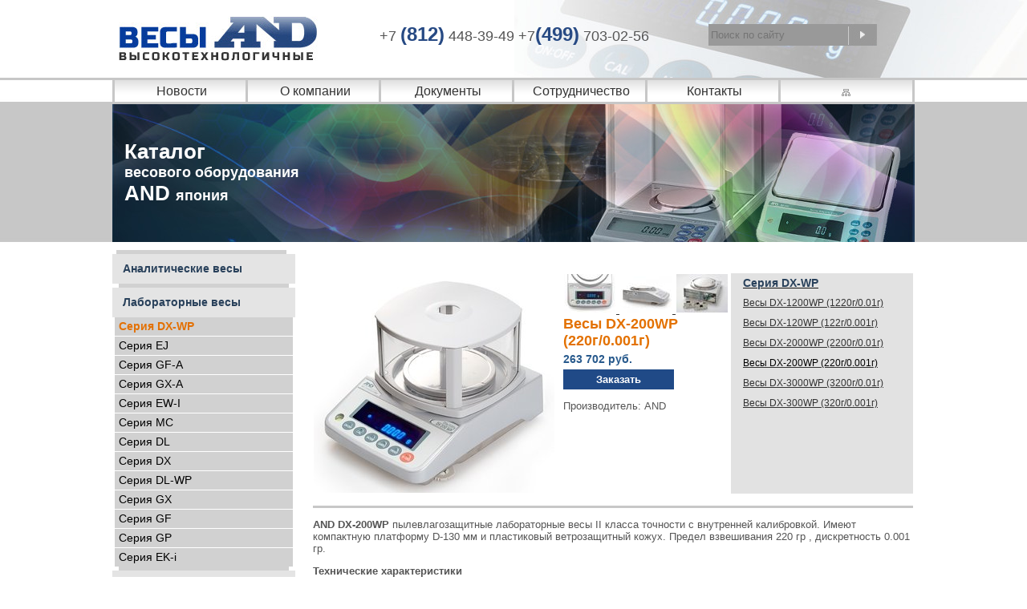

--- FILE ---
content_type: text/html; charset=UTF-8
request_url: https://a-and-d.ru/product/dx-200wp
body_size: 8976
content:
<!DOCTYPE HTML PUBLIC "-//W3C//DTD HTML 4.01 Transitional//EN" "http://www.w3.org/TR/html4/loose.dtd">
<html>
<head>
    <title>
      
    Весы лабораторные влагозащищённые AND DX-200WP (220г/0.001г)
 : a-and-d.ru
    </title>
    
    <META content="Весы лабораторные влагозащищённые AND DX-200WP (220г/0.001г),AND, DX-200WP, цена, купить, заказ, Cерия DX-WP" name="keywords">
    <META content="Весы лабораторные влагозащищённые AND DX-200WP (220г/0.001г)" name="description">

    <meta http-equiv="content-type" content="text/html; charset=UTF-8">
<meta http-equiv="content-style-type" content="text/css">
<LINK rel="SHORTCUT ICON" href="/favicon.ico">
<link rel="stylesheet" href="/static/mongo_sites/resources/lightbox/jquery.lightbox-0.5.css">
<link href="/static/style.css" rel="stylesheet" type="text/css">
<script type="text/javascript" src="//yandex.st/jquery/1.8.3/jquery.min.js"></script>
<script type="text/javascript" src="/static/mongo_sites/resources/lightbox/jquery.lightbox.fixed.js"></script>
<!–[if lt IE 6.]–>
<script defer type="text/javascript" src="/static/mongo_sites/resources/tools/pngfix.js" mce_src="/static/mongo_sites/resources/tools/pngfix.js"></script>
<!–[endif]–>

</head>




<body leftmargin="0" topmargin="0" rightmargin="0" bottommargin="0" marginwidth="0" marginheight="0" class="top-body">
<table width="100%" border="0" cellspacing="0" cellpadding="0" align="center" class="h100 text-cont">
<tr>
    <td  width="50%">
    	&nbsp;
    </td>
    <td valign="top" width="1000" class="topbg1" height="200">
        <table width="1000" border="0" cellspacing="0" cellpadding="0" >
        <tr>
            <td colspan="2">
                <table width="1000" border="0" cellspacing="0" cellpadding="0" height="97">
                    <tr>
                        <td  valign="middle" >
                                    <a href="/" title="Высокотехнологичные весы AND"><img src="/static/images/toplogo-and.jpg" border="0"></a>
                        </td>
                        <td  nowrap class="top-fone" >
                            <div style="padding-bottom: 10px;">+7 <b>(812)</b> 448-39-49    +7<b>(499)</b> 703-02-56
                            </div>
                        </td>
                        <td >
                            <div style="padding-bottom: 10px;">
                                <form action="/search/" id="srchfrm" style="margin: 0px;">
                                       <input placeholder="Поиск по сайту" type="text" name="text" class="search" value=""><a href="javascript:document.getElementById('srchfrm').submit();"><img src="/static/images/sb-and-1.jpg" border="0"></a>
                                </form>
                            </div>
                        </td>
                    </tr>
                </table>                        
             </td>
        </tr>
        <tr>
            <td nowrap class="topmenu big menu-split topline" height="30" >
                <div class="rgbf">
                <img src="/static/images/ms2.jpg" border="0">
                <a href="/news/">Новости</a><img src="/static/images/ms2.jpg" border="0">
                <a href="/about/">О&nbspкомпании</a><img src="/static/images/ms2.jpg" border="0">
                <a href="/docs/">Документы</a><img src="/static/images/ms2.jpg" border="0">
                <a href="/cooperation/">Сотрудничество</a><img src="/static/images/ms2.jpg" border="0">
                <a href="/contacts/">Контакты</a><img src="/static/images/ms2.jpg" border="0">      
                <a href="/"><img src="/static/images/map.gif" border="0"></a>
                </div>
             </td>
        </tr>
         <tr>
            <td class="top_bg top_bg_small">
                <div>
                    <h1>Каталог <br><small>весового оборудования</small><br> AND <small>япония</small></h1>
                </div>
            </td>
        </tr>
        </table>
    </td>
    <td width="50%" class="trbg">
        &nbsp;
    </td>
</tr>
<tr>
    <td>
    	&nbsp;
    </td>
    <td valign="top" height="100%" style="padding-top: 10px;">
        <table border="0" cellspacing="0" cellpadding="0" width="100%">
        <tbody>     
                <tr>
                    <td valign="top" width="212"  style="padding-right: 20px;">
                        
<table cellspacing="0" cellpadding="0" border="0">
<tbody>
<tr>
<td><div class="ymenu-start"></div></td>
</tr>
<tr>
<td>

    

        <span class="hvr">
          <div class="ymenu" onclick="jQuery(this.parentNode).find('.ymenus').toggle('fast');return false;">
            <table border="0" cellpadding="0" cellspacing="0">
              <tr>
                <td valign="middle" width="3"></td>
                <td valign="middle"><b>Аналитические весы</b></td>
              </tr>
            </table>
          </div>
          <div class="ymenus ymenus-hid" >
            <ul>
                  <li>
                      <a href="https://a-and-d.ru/catalog/scales/analytical/gh/">
                        Серия GH
                      </a>
                  </li>
                  <li>
                      <a href="https://a-and-d.ru/catalog/scales/analytical/gr/">
                        Серия GR
                      </a>
                  </li>
                  <li>
                      <a href="https://a-and-d.ru/catalog/scales/analytical/hr-i/">
                        Серия HR-i
                      </a>
                  </li>
                  <li>
                      <a href="https://a-and-d.ru/catalog/scales/analytical/hr/">
                        Серия HR
                      </a>
                  </li>
                  <li>
                      <a href="https://a-and-d.ru/catalog/scales/analytical/hz-az/">
                        Серия HR-AZ
                      </a>
                  </li>
                  <li>
                      <a href="https://a-and-d.ru/catalog/scales/analytical/hz-azg/">
                        Серия HR-AZG
                      </a>
                  </li>
                  <li>
                      <a href="https://a-and-d.ru/catalog/scales/analytical/hr-ag/">
                        Серия HR-AG
                      </a>
                  </li>
            </ul>
          </div>
          <div class="ymenus">
              <div class="ymenu-end"></div>
          </div>
        </span>

        <span class="hvr">
          <div class="ymenu" onclick="jQuery(this.parentNode).find('.ymenus').toggle('fast');return false;">
            <table border="0" cellpadding="0" cellspacing="0">
              <tr>
                <td valign="middle" width="3"></td>
                <td valign="middle"><b>Лабораторные весы</b></td>
              </tr>
            </table>
          </div>
          <div class="ymenus  " >
            <ul>
                  <li>
                      <a href="https://a-and-d.ru/catalog/scales/laboratory/dx-wp/">
                       <span class="leftmenucur">
                            Cерия DX-WP                        
                       </span> 
                      </a>
                  </li>
                  <li>
                      <a href="https://a-and-d.ru/catalog/scales/laboratory/ej/">
                        Cерия EJ
                      </a>
                  </li>
                  <li>
                      <a href="https://a-and-d.ru/catalog/scales/laboratory/gf-a/">
                        Серия GF-A
                      </a>
                  </li>
                  <li>
                      <a href="https://a-and-d.ru/catalog/scales/laboratory/gx-a/">
                        Серия GX-A
                      </a>
                  </li>
                  <li>
                      <a href="https://a-and-d.ru/catalog/scales/laboratory/ew-i/">
                        Cерия EW-I
                      </a>
                  </li>
                  <li>
                      <a href="https://a-and-d.ru/catalog/scales/laboratory/mc/">
                        Серия MC
                      </a>
                  </li>
                  <li>
                      <a href="https://a-and-d.ru/catalog/scales/laboratory/dl/">
                        Cерия DL
                      </a>
                  </li>
                  <li>
                      <a href="https://a-and-d.ru/catalog/scales/laboratory/dx/">
                        Cерия DX
                      </a>
                  </li>
                  <li>
                      <a href="https://a-and-d.ru/catalog/scales/laboratory/dl-wp/">
                        Cерия DL-WP
                      </a>
                  </li>
                  <li>
                      <a href="https://a-and-d.ru/catalog/scales/laboratory/gx/">
                        Cерия GX
                      </a>
                  </li>
                  <li>
                      <a href="https://a-and-d.ru/catalog/scales/laboratory/gf/">
                        Cерия GF
                      </a>
                  </li>
                  <li>
                      <a href="https://a-and-d.ru/catalog/scales/laboratory/gp/">
                        Cерия GP
                      </a>
                  </li>
                  <li>
                      <a href="https://a-and-d.ru/catalog/scales/laboratory/ek-i/">
                        Cерия EK-i
                      </a>
                  </li>
            </ul>
          </div>
          <div class="ymenus">
              <div class="ymenu-end"></div>
          </div>
        </span>

        <span class="hvr">
          <div class="ymenu" onclick="jQuery(this.parentNode).find('.ymenus').toggle('fast');return false;">
            <table border="0" cellpadding="0" cellspacing="0">
              <tr>
                <td valign="middle" width="3"></td>
                <td valign="middle"><b>Порционные весы</b></td>
              </tr>
            </table>
          </div>
          <div class="ymenus ymenus-hid" >
            <ul>
                  <li>
                      <a href="https://a-and-d.ru/catalog/scales/portion/ht/">
                        Cерия НТ
                      </a>
                  </li>
                  <li>
                      <a href="https://a-and-d.ru/catalog/scales/portion/hj/">
                        Серия HJ
                      </a>
                  </li>
                  <li>
                      <a href="https://a-and-d.ru/catalog/scales/portion/np-s/">
                        Cерия NP-S
                      </a>
                  </li>
                  <li>
                      <a href="https://a-and-d.ru/catalog/scales/portion/hl-i/">
                        Cерия HL-i
                      </a>
                  </li>
                  <li>
                      <a href="https://a-and-d.ru/catalog/scales/portion/hl/">
                        Cерия HL
                      </a>
                  </li>
                  <li>
                      <a href="https://a-and-d.ru/catalog/scales/portion/sk-wp/">
                        Cерия SK-WP
                      </a>
                  </li>
                  <li>
                      <a href="https://a-and-d.ru/catalog/scales/portion/hl-wp/">
                        Cерия HL-WP
                      </a>
                  </li>
            </ul>
          </div>
          <div class="ymenus">
              <div class="ymenu-end"></div>
          </div>
        </span>

        <span class="hvr">
          <div class="ymenu" onclick="jQuery(this.parentNode).find('.ymenus').toggle('fast');return false;">
            <table border="0" cellpadding="0" cellspacing="0">
              <tr>
                <td valign="middle" width="3"></td>
                <td valign="middle"><b>Счётные весы </b></td>
              </tr>
            </table>
          </div>
          <div class="ymenus ymenus-hid" >
            <ul>
                  <li>
                      <a href="https://a-and-d.ru/catalog/scales/counting/fc-i/">
                        Cерия FC-i/FC-Si
                      </a>
                  </li>
                  <li>
                      <a href="https://a-and-d.ru/catalog/scales/counting/hc-i/">
                        Cерия HC-i
                      </a>
                  </li>
            </ul>
          </div>
          <div class="ymenus">
              <div class="ymenu-end"></div>
          </div>
        </span>

        <span class="hvr">
          <div class="ymenu" onclick="jQuery(this.parentNode).find('.ymenus').toggle('fast');return false;">
            <table border="0" cellpadding="0" cellspacing="0">
              <tr>
                <td valign="middle" width="3"></td>
                <td valign="middle"><b>Платформенные весы</b></td>
              </tr>
            </table>
          </div>
          <div class="ymenus ymenus-hid" >
            <ul>
                  <li>
                      <a href="https://a-and-d.ru/catalog/scales/platform/em/">
                        Cерия EM
                      </a>
                  </li>
                  <li>
                      <a href="https://a-and-d.ru/catalog/scales/platform/fs-i/">
                        Cерия FS-i
                      </a>
                  </li>
                  <li>
                      <a href="https://a-and-d.ru/catalog/scales/platform/hv-wp/">
                        Cерия HV-WP
                      </a>
                  </li>
                  <li>
                      <a href="https://a-and-d.ru/catalog/scales/platform/sw/">
                        Cерия SW
                      </a>
                  </li>
                  <li>
                      <a href="https://a-and-d.ru/catalog/scales/platform/sc/">
                        Cерия SC
                      </a>
                  </li>
                  <li>
                      <a href="https://a-and-d.ru/catalog/scales/platform/se/">
                        Cерия SE
                      </a>
                  </li>
                  <li>
                      <a href="https://a-and-d.ru/catalog/scales/platform/hv-g/">
                        Cерия HV-G / HW-G
                      </a>
                  </li>
                  <li>
                      <a href="https://a-and-d.ru/catalog/scales/platform/FG/">
                        Cерия FG
                      </a>
                  </li>
                  <li>
                      <a href="https://a-and-d.ru/catalog/scales/platform/hw-kc/">
                        Cерия HW-KC
                      </a>
                  </li>
                  <li>
                      <a href="https://a-and-d.ru/catalog/scales/platform/hv-kc/">
                        Cерия HV-KC
                      </a>
                  </li>
            </ul>
          </div>
          <div class="ymenus">
              <div class="ymenu-end"></div>
          </div>
        </span>

        <span class="hvr">
          <div class="ymenu" onclick="jQuery(this.parentNode).find('.ymenus').toggle('fast');return false;">
            <table border="0" cellpadding="0" cellspacing="0">
              <tr>
                <td valign="middle" width="3"></td>
                <td valign="middle"><b>Микровесы</b></td>
              </tr>
            </table>
          </div>
          <div class="ymenus ymenus-hid" >
            <ul>
                  <li>
                      <a href="https://a-and-d.ru/catalog/scales/micro/bm/">
                        Серия BM
                      </a>
                  </li>
            </ul>
          </div>
          <div class="ymenus">
              <div class="ymenu-end"></div>
          </div>
        </span>

        <span class="hvr">
          <div class="ymenu" onclick="jQuery(this.parentNode).find('.ymenus').toggle('fast');return false;">
            <table border="0" cellpadding="0" cellspacing="0">
              <tr>
                <td valign="middle" width="3"></td>
                <td valign="middle"><b>Электронные весы</b></td>
              </tr>
            </table>
          </div>
          <div class="ymenus ymenus-hid" >
            <ul>
                  <li>
                      <a href="https://a-and-d.ru/catalog/scales/electronic/mc-w/">
                        Серия MC-W
                      </a>
                  </li>
                  <li>
                      <a href="https://a-and-d.ru/catalog/scales/electronic/ms-w/">
                        Серия MS-W
                      </a>
                  </li>
                  <li>
                      <a href="https://a-and-d.ru/catalog/scales/electronic/uc/">
                        Серия UC
                      </a>
                  </li>
            </ul>
          </div>
          <div class="ymenus">
              <div class="ymenu-end"></div>
          </div>
        </span>

        <span class="hvr">
          <div class="ymenu" onclick="jQuery(this.parentNode).find('.ymenus').toggle('fast');return false;">
            <table border="0" cellpadding="0" cellspacing="0">
              <tr>
                <td valign="middle" width="3"></td>
                <td valign="middle"><b>Анализатор влажности</b></td>
              </tr>
            </table>
          </div>
          <div class="ymenus ymenus-hid" >
            <ul>
                  <li>
                      <a href="https://a-and-d.ru/catalog/hygrometer/">
                        Влагомеры
                      </a>
                  </li>
            </ul>
          </div>
          <div class="ymenus">
              <div class="ymenu-end"></div>
          </div>
        </span>

        <span class="hvr">
          <div class="ymenu" onclick="jQuery(this.parentNode).find('.ymenus').toggle('fast');return false;">
            <table border="0" cellpadding="0" cellspacing="0">
              <tr>
                <td valign="middle" width="3"></td>
                <td valign="middle"><b>Комплектующие</b></td>
              </tr>
            </table>
          </div>
          <div class="ymenus ymenus-hid" >
            <ul>
                  <li>
                      <a href="https://a-and-d.ru/catalog/accessories/analytical/">
                        Для аналитических весов
                      </a>
                  </li>
                  <li>
                      <a href="https://a-and-d.ru/catalog/accessories/laboratory/">
                        Для лабораторных весов
                      </a>
                  </li>
                  <li>
                      <a href="https://a-and-d.ru/catalog/accessories/portion/">
                        Для порционных весов
                      </a>
                  </li>
                  <li>
                      <a href="https://a-and-d.ru/catalog/accessories/counting/">
                        Для счетных весов
                      </a>
                  </li>
                  <li>
                      <a href="https://a-and-d.ru/catalog/accessories/platform/">
                        Для платформенных весов
                      </a>
                  </li>
                  <li>
                      <a href="https://a-and-d.ru/catalog/accessories/micro/">
                        Для микровесов
                      </a>
                  </li>
                  <li>
                      <a href="https://a-and-d.ru/catalog/accessories/hygrometer/">
                        Для анализаторов влажности
                      </a>
                  </li>
            </ul>
          </div>
          <div class="ymenus">
              <div class="ymenu-end"></div>
          </div>
        </span>

</td>
</tr>
</tbody>
</table>


                            <div class="pr_no">
                                <noindex>
                                    <noindex><strong>Внимание!</strong> <i>Производитель оставляет за собой право изменять конструкцию, технические характеристики, внешний вид, комплектацию товара без предварительного уведомления.</i></noindex>
                                </noindex>
                            </div>
                    <td>
                    <td valign="top">
                        <table border=0 callspacing=0 cellpadding=0 width="100%">
                            <tr>
                                <td valign="middle" width="50%"><h2 style="padding-right: 212px;" >
                                    <h2></h2>
                                </td>
                                <td valign=top id="sdescplaceholder"></td>
                            </tr>
                            <tr>
                                <td valign=top colspan=2 height="100%" style="padding-top:10px;">
                                    

<table itemscope itemtype="http://schema.org/Product" border="0" cellspacing="0" cellpadding="0" width="100%" style="padding-top: 15px;">
<tr>
    <td valign="top">
        <div>
        <a name="item"></a>
        <table border="0" cellspacing="0" cellpadding="0" width="100%">
        <tr>
            <td valign="top" width="300" style="padding-right: 10px;">
                    
                    <a itemprop="image" href="https://static.biolight.ru/images/items/0003813-1.jpg" class="thickbox" title="Весы DX-200WP (220г/0.001г)">
                        <img src="https://static.biolight.ru/images/items/300px/0003813-1.jpg" alt="Весы DX-200WP (220г/0.001г)">
                    </a>
            </td>
            <td valign="top">
                    <a href="https://static.biolight.ru/images/items/0003813-2.jpg" class="thickbox" title="Весы DX-200WP (220г/0.001г)">
                        <img src="https://static.biolight.ru/images/items/64px/0003813-2.jpg" alt="Весы DX-200WP (220г/0.001г)">
                    </a>
                    <a href="https://static.biolight.ru/images/items/0003813-3.jpg" class="thickbox" title="Весы DX-200WP (220г/0.001г)">
                        <img src="https://static.biolight.ru/images/items/64px/0003813-3.jpg" alt="Весы DX-200WP (220г/0.001г)">
                    </a>
                    <a href="https://static.biolight.ru/images/items/0003813-4.jpg" class="thickbox" title="Весы DX-200WP (220г/0.001г)">
                        <img src="https://static.biolight.ru/images/items/64px/0003813-4.jpg" alt="Весы DX-200WP (220г/0.001г)">
                    </a>
                <br>
                <h2 itemprop="name">Весы DX-200WP (220г/0.001г)</h2>
                <meta content="AND DX-200WP весы лабораторные влагозащищённые (220г/0.001г)" itemprop="alternateName">
                    <meta content="DX-200WP" itemprop="mpn">

                
   
        <span itemprop="offers" itemscope itemtype="http://schema.org/Offer" class="price">
          263 702 руб.
          <meta content="263702" itemprop="price">
          <meta content="RUR" itemprop="priceCurrency">
        </span>

                <div class="prc" align="center">
                    <noindex>
                        <a rel="nofollow" href="/order/" title="Заказать">
                            Заказать
                        </a>
                    </noindex>
                </div>
                    <p class="manufacturer" itemprop="brand" itemscope itemtype="http://schema.org/Brand">
                        Производитель: <span itemprop="name">AND</span>
                    </p>
                <table cellspacing="0" cellpadding="5" border="0">
                </table>
            </td>
            <td class="rmenu" valign="top" style="padding-left: 15px;" width="212">
                
                <i>Cерия DX-WP</i><br>
                    <a href="https://a-and-d.ru/product/dx-1200wp" title="AND DX-1200WP весы лабораторные (1220г/0.01г)">

                            Весы DX-1200WP (1220г/0.01г)
                    </a><br>
                    <a href="https://a-and-d.ru/product/dx-120wp" title="AND DX-120WP весы лабораторные влагозащищённые (122г/0.001г)">

                            Весы DX-120WP (122г/0.001г)
                    </a><br>
                    <a href="https://a-and-d.ru/product/dx-2000wp" title="AND DX-2000WP весы лабораторные влагозащищённые (2200г/0.01г)">

                            Весы DX-2000WP (2200г/0.01г)
                    </a><br>
                    <a href="https://a-and-d.ru/product/dx-200wp" title="AND DX-200WP весы лабораторные влагозащищённые (220г/0.001г)">

                            <span class="rmenucur">Весы DX-200WP (220г/0.001г)</span>
                    </a><br>
                    <a href="https://a-and-d.ru/product/dx-3000wp" title="AND DX-3000WP весы лабораторные влагозащищённые (3200г/0.01г)">

                            Весы DX-3000WP (3200г/0.01г)
                    </a><br>
                    <a href="https://a-and-d.ru/product/dx-300wp" title="AND DX-300WP весы лабораторные влагозащищённые (320г/0.001г)">

                            Весы DX-300WP (320г/0.001г)
                    </a><br>
            </td>
        </tr>
        </table>
        <div class="product-hr"></div>
            
            
                <div itemprop="description">
                    <p><strong>AND DX-200WP</strong> пылевлагозащитные лабораторные весы II класса точности с внутренней калибровкой. Имеют компактную платформу D-130 мм и пластиковый ветрозащитный кожух. Предел взвешивания 220 гр , дискретность 0.001 гр.<br />
<!--cut--></p>

<p><strong>Технические характеристики</strong></p>

<ul>
<li>НПВ <em>220 г</em></li>
<li>Дискретность <em>0.001 г</em></li>
<li>Размер платформы <em>d=130 мм</em></li>
<li>Габаритные размеры весов (ДхШхВ) <em>193х262.5х84.5 мм (без учета высоты бокса)</em></li>
<li>Вес нетто <em>3.3 кг</em></li>
<li>Класс точности - Высокий - II (ГОСТ 24104-01)</li>
<li>Встроенная калибровочная масса</li>
<li>Калибровка одним касанием</li>
<li>Уникальная технология, основанная на использовании нового мини SHS</li>
<li>Скорость отклика около 1 секунды</li>
<li>Степень пыле и влагозащиты IP65 - Серия Titan</li>
<li>В комплект поставки входит пластиковый ветрозащитный кожух</li>
<li>Выбор единиц измерения (грамм, карат, фунт и т.д.)</li>
<li>Режимы процентного взвешивания, штучного подсчета изделий с функцией ACAI, компаратор, режим взвешивания животных</li>
<li>Функция статистических вычислений</li>
<li>Возможность измерения плотности веществ и работы с магнитным материалом при помощи стандартного поддонного крюка</li>
<li>Соответствие GLP, а так же GMP, ISO</li>
<li>Функция амортизатора (защита от перегрузки)</li>
<li>Звуковой сигнал (компаратора или работы клавиш)</li>
<li>Возможность работы через USB порт (опция) и в системе из нескольких весов с помощью LAN порта и программы Win CT Plus (опции)</li>
<li>Возможность встраивания NI-MN аккумуляторной батареи (опция)</li>
<li>Гарантия на оборудование пять лет.</li>
</ul>

<p><em>Государственный реестр средств измерений № 40879-09</em></p>

<p><strong>Дополнительное оборудование</strong></p>

<ul>
<li><a href="/product/ad-1683">AD-1683</a> Устройство для снятия статического заряда</li>
<li><a href="/product/ad-1684a">AD-1684A</a> Устройство измерения электростатического поля.</li>
<li><a href="/product/ad-1687">AD-1687</a> Регистратор внешних условий.</li>
<li><a href="/product/ad-1688">AD-1688</a> Регистратор данных.</li>
<li><a href="/product/ad-1689">AD-1689</a> Пинцет для калибровочной гири.</li>
<li><a href="/product/ad-8127">AD-8127</a> Матричный принтер</li>
<li>AX-ERC-22B-S Картридж для AD-8127 (5 шт.)</li>
<li>AX-PP137-S Бумага для принтера AD-8127 (10 шт.)</li>
<li><a href="/product/ad-8526">AD-8526</a> Последовательный / Ethernet преобразователь.</li>
<li>AD-8529PC-W Преобразователь Bluetooth для ПК.</li>
<li>AD-8529PR-W Преобразователь Bluetooth для принтера.</li>
<li><a href="/product/ad-8920a">AD-8920A</a> Внешний дисплей - Используется для удобства считывания данных с весов</li>
<li><a href="/product/ad-8922a">AD-8922A</a> Устройство дистанционного управления с дисплеем</li>
<li><a href="/product/ax-ko2466-200">AX-KO2466-200</a> Кабель RS-232 (9PIN - 9PIN)</li>
<li><a href="/product/ax-ko2737-500">AX-KO2737-500</a> Пылевлагозащищенный кабель RS-232 9 PIN-9 PIN</li>
<li><a href="/product/ax-usb-9p">AX-USB-9P</a> Кабель для подключения к USB-порту компьютера</li>
<li><a href="/product/fxi-02">FXi-02</a> быстрый USB интерфейс с кабелем</li>
<li><a href="/product/fxi-08">FXi-08</a> Ethernet интерфейс с ПО WinCT-Plus</li>
<li><a href="/product/fxi-09">FXi-09</a> Аккумуляторная батарея</li>
<li>FXi-WP-11 Большой противосквозняковый бокс</li>
<li><a href="/product/fxi-15">FXi-15</a> Кейс для переноски</li>
<li><a href="/product/ax-fxI-31">AX-FXi-31</a> Защитный чехол для корпуса (5 шт.)</li>
<li>AX-CARATPAN-B Чаша для взвешивания драгметаллов и камней (черная, 2 шт.)</li>
<li>AX-CARATPAN-W Чаша для взвешивания драгметаллов и камней (белая, 2 шт.)</li>
</ul>

                </div>
            
                <div class="contacts">Сопутствующие товары:</div>
                
    <div style="float: left; padding-top: 20px; padding-right: 20px;" class="si">
        <table width="110" style="height: 110px;" border="0" cellspacing="0" cellpadding="0" align="center">
        <tr>
            <td valign="top" align="center" >
                <a href="https://a-and-d.ru/product/ad-1683" title="AND AD-1683 Устройство для снятия статического заряда">
                <img src="https://static.biolight.ru/images/items/64px/0013907-1.jpg" border="0" alt="AD-1683">
                </a>
            </td>
        </tr>
        <tr>
            <td valign="bottom" align="center">
                <a href="https://a-and-d.ru/product/ad-1683" title="AND AD-1683 Устройство для снятия статического заряда">AD-1683</a>   
             </td>
        </tr>
        </table>
    </div>
    <div style="float: left; padding-top: 20px; padding-right: 20px;" class="si">
        <table width="110" style="height: 110px;" border="0" cellspacing="0" cellpadding="0" align="center">
        <tr>
            <td valign="top" align="center" >
                <a href="https://a-and-d.ru/product/ad-1684a" title="AND AD-1684A Устройство измерения электростатического поля">
                <img src="https://static.biolight.ru/images/items/64px/0013996-1.jpg" border="0" alt="AD-1684A">
                </a>
            </td>
        </tr>
        <tr>
            <td valign="bottom" align="center">
                <a href="https://a-and-d.ru/product/ad-1684a" title="AND AD-1684A Устройство измерения электростатического поля">AD-1684A</a>   
             </td>
        </tr>
        </table>
    </div>
    <div style="float: left; padding-top: 20px; padding-right: 20px;" class="si">
        <table width="110" style="height: 110px;" border="0" cellspacing="0" cellpadding="0" align="center">
        <tr>
            <td valign="top" align="center" >
                <a href="https://a-and-d.ru/product/ad-1687" title="AND AD-1687 Устройство определения параметров окружающей среды">
                <img src="https://static.biolight.ru/images/items/64px/0013955-1.jpg" border="0" alt="AD-1687">
                </a>
            </td>
        </tr>
        <tr>
            <td valign="bottom" align="center">
                <a href="https://a-and-d.ru/product/ad-1687" title="AND AD-1687 Устройство определения параметров окружающей среды">AD-1687</a>   
             </td>
        </tr>
        </table>
    </div>
    <div style="float: left; padding-top: 20px; padding-right: 20px;" class="si">
        <table width="110" style="height: 110px;" border="0" cellspacing="0" cellpadding="0" align="center">
        <tr>
            <td valign="top" align="center" >
                <a href="https://a-and-d.ru/product/ad-1688" title="AND AD-1688 Регистратор данных">
                <img src="https://static.biolight.ru/images/items/64px/0013956-1.jpg" border="0" alt="AD-1688">
                </a>
            </td>
        </tr>
        <tr>
            <td valign="bottom" align="center">
                <a href="https://a-and-d.ru/product/ad-1688" title="AND AD-1688 Регистратор данных">AD-1688</a>   
             </td>
        </tr>
        </table>
    </div>
    <div style="float: left; padding-top: 20px; padding-right: 20px;" class="si">
        <table width="110" style="height: 110px;" border="0" cellspacing="0" cellpadding="0" align="center">
        <tr>
            <td valign="top" align="center" >
                <a href="https://a-and-d.ru/product/ad-1689" title="AND AD-1689 Пинцет для работы с калибровочными гирями">
                <img src="https://static.biolight.ru/images/items/64px/0010958-1.jpg" border="0" alt="AND AD-1689">
                </a>
            </td>
        </tr>
        <tr>
            <td valign="bottom" align="center">
                <a href="https://a-and-d.ru/product/ad-1689" title="AND AD-1689 Пинцет для работы с калибровочными гирями">AND AD-1689</a>   
             </td>
        </tr>
        </table>
    </div>
    <div style="float: left; padding-top: 20px; padding-right: 20px;" class="si">
        <table width="110" style="height: 110px;" border="0" cellspacing="0" cellpadding="0" align="center">
        <tr>
            <td valign="top" align="center" >
                <a href="https://a-and-d.ru/product/ad-8127" title="AND AD-8127 печатное устройство для весов AND">
                <img src="https://static.biolight.ru/images/items/64px/0010834-1.jpg" border="0" alt="AD-8127">
                </a>
            </td>
        </tr>
        <tr>
            <td valign="bottom" align="center">
                <a href="https://a-and-d.ru/product/ad-8127" title="AND AD-8127 печатное устройство для весов AND">AD-8127</a>   
             </td>
        </tr>
        </table>
    </div>
    <div style="float: left; padding-top: 20px; padding-right: 20px;" class="si">
        <table width="110" style="height: 110px;" border="0" cellspacing="0" cellpadding="0" align="center">
        <tr>
            <td valign="top" align="center" >
                <a href="https://a-and-d.ru/product/ad-8526" title="AND AD-8526 Ethernet конвертер">
                <img src="https://static.biolight.ru/images/items/64px/0013957-1.jpg" border="0" alt="AD-8526">
                </a>
            </td>
        </tr>
        <tr>
            <td valign="bottom" align="center">
                <a href="https://a-and-d.ru/product/ad-8526" title="AND AD-8526 Ethernet конвертер">AD-8526</a>   
             </td>
        </tr>
        </table>
    </div>
    <div style="float: left; padding-top: 20px; padding-right: 20px;" class="si">
        <table width="110" style="height: 110px;" border="0" cellspacing="0" cellpadding="0" align="center">
        <tr>
            <td valign="top" align="center" >
                <a href="https://a-and-d.ru/product/ad-8920a" title="AND AD-8920A Удалённый дополнительный дисплей">
                <img src="https://static.biolight.ru/images/items/64px/0013959-1.jpg" border="0" alt="AD-8920A">
                </a>
            </td>
        </tr>
        <tr>
            <td valign="bottom" align="center">
                <a href="https://a-and-d.ru/product/ad-8920a" title="AND AD-8920A Удалённый дополнительный дисплей">AD-8920A</a>   
             </td>
        </tr>
        </table>
    </div>
    <div style="float: left; padding-top: 20px; padding-right: 20px;" class="si">
        <table width="110" style="height: 110px;" border="0" cellspacing="0" cellpadding="0" align="center">
        <tr>
            <td valign="top" align="center" >
                <a href="https://a-and-d.ru/product/ad-8922a" title="AND AD-8922A Удалённый дополнительный блок управления">
                <img src="https://static.biolight.ru/images/items/64px/0013960-1.jpg" border="0" alt="AD-8922A">
                </a>
            </td>
        </tr>
        <tr>
            <td valign="bottom" align="center">
                <a href="https://a-and-d.ru/product/ad-8922a" title="AND AD-8922A Удалённый дополнительный блок управления">AD-8922A</a>   
             </td>
        </tr>
        </table>
    </div>
    <div style="float: left; padding-top: 20px; padding-right: 20px;" class="si">
        <table width="110" style="height: 110px;" border="0" cellspacing="0" cellpadding="0" align="center">
        <tr>
            <td valign="top" align="center" >
                <a href="https://a-and-d.ru/product/ax-ko2737-500" title="AND AX-KO 2737-500 влагонепроницаемый кабель">
                <img src="https://static.biolight.ru/images/items/64px/0010936-1.jpg" border="0" alt="AND AX-KO 2737-500">
                </a>
            </td>
        </tr>
        <tr>
            <td valign="bottom" align="center">
                <a href="https://a-and-d.ru/product/ax-ko2737-500" title="AND AX-KO 2737-500 влагонепроницаемый кабель">AND AX-KO 2737-500</a>   
             </td>
        </tr>
        </table>
    </div>
    <div style="float: left; padding-top: 20px; padding-right: 20px;" class="si">
        <table width="110" style="height: 110px;" border="0" cellspacing="0" cellpadding="0" align="center">
        <tr>
            <td valign="top" align="center" >
                <a href="https://a-and-d.ru/product/ax-ko2466-200" title="AND AX-KO2466-200 Кабель RS-232C (9P-9P)">
                <img src="https://static.biolight.ru/images/items/64px/0013910-1.jpg" border="0" alt="AX-KO2466-200">
                </a>
            </td>
        </tr>
        <tr>
            <td valign="bottom" align="center">
                <a href="https://a-and-d.ru/product/ax-ko2466-200" title="AND AX-KO2466-200 Кабель RS-232C (9P-9P)">AX-KO2466-200</a>   
             </td>
        </tr>
        </table>
    </div>
    <div style="float: left; padding-top: 20px; padding-right: 20px;" class="si">
        <table width="110" style="height: 110px;" border="0" cellspacing="0" cellpadding="0" align="center">
        <tr>
            <td valign="top" align="center" >
                <a href="https://a-and-d.ru/product/ax-usb-9p" title="AND AX-USB-9P USB конвертер">
                <img src="https://static.biolight.ru/images/items/64px/0013962-1.jpg" border="0" alt="AX-USB-9P">
                </a>
            </td>
        </tr>
        <tr>
            <td valign="bottom" align="center">
                <a href="https://a-and-d.ru/product/ax-usb-9p" title="AND AX-USB-9P USB конвертер">AX-USB-9P</a>   
             </td>
        </tr>
        </table>
    </div>
    <div style="float: left; padding-top: 20px; padding-right: 20px;" class="si">
        <table width="110" style="height: 110px;" border="0" cellspacing="0" cellpadding="0" align="center">
        <tr>
            <td valign="top" align="center" >
                <a href="https://a-and-d.ru/product/fxi-08" title="AND FXi-08 Ethernet интерфейс с ПО WinCT-Plus">
                <img src="https://static.biolight.ru/images/items/64px/0013901-1.jpg" border="0" alt="FXi-08">
                </a>
            </td>
        </tr>
        <tr>
            <td valign="bottom" align="center">
                <a href="https://a-and-d.ru/product/fxi-08" title="AND FXi-08 Ethernet интерфейс с ПО WinCT-Plus">FXi-08</a>   
             </td>
        </tr>
        </table>
    </div>
    <div style="float: left; padding-top: 20px; padding-right: 20px;" class="si">
        <table width="110" style="height: 110px;" border="0" cellspacing="0" cellpadding="0" align="center">
        <tr>
            <td valign="top" align="center" >
                <a href="https://a-and-d.ru/product/fxi-15" title="AND FXi-15 Кейс для переноски">
                <img src="https://static.biolight.ru/images/items/64px/0013906-1.jpg" border="0" alt="FXi-15">
                </a>
            </td>
        </tr>
        <tr>
            <td valign="bottom" align="center">
                <a href="https://a-and-d.ru/product/fxi-15" title="AND FXi-15 Кейс для переноски">FXi-15</a>   
             </td>
        </tr>
        </table>
    </div>
    <div style="float: left; padding-top: 20px; padding-right: 20px;" class="si">
        <table width="110" style="height: 110px;" border="0" cellspacing="0" cellpadding="0" align="center">
        <tr>
            <td valign="top" align="center" >
                <a href="https://a-and-d.ru/product/ax-fxI-31" title="AND AX-FXI-31 Защитное покрытие для корпуса (5 шт.)">
                <img src="https://static.biolight.ru/images/items/64px/0029857-1.jpg" border="0" alt="AX-FXI-31">
                </a>
            </td>
        </tr>
        <tr>
            <td valign="bottom" align="center">
                <a href="https://a-and-d.ru/product/ax-fxI-31" title="AND AX-FXI-31 Защитное покрытие для корпуса (5 шт.)">AX-FXI-31</a>   
             </td>
        </tr>
        </table>
    </div>
    <div style="float: left; padding-top: 20px; padding-right: 20px;" class="si">
        <table width="110" style="height: 110px;" border="0" cellspacing="0" cellpadding="0" align="center">
        <tr>
            <td valign="top" align="center" >
                <a href="https://a-and-d.ru/product/fxi-02" title="AND FXi-02 USB интерфейс с кабелем">
                <img src="https://static.biolight.ru/images/items/64px/0008269-1.jpg" border="0" alt="FXi-02">
                </a>
            </td>
        </tr>
        <tr>
            <td valign="bottom" align="center">
                <a href="https://a-and-d.ru/product/fxi-02" title="AND FXi-02 USB интерфейс с кабелем">FXi-02</a>   
             </td>
        </tr>
        </table>
    </div>
    <div style="float: left; padding-top: 20px; padding-right: 20px;" class="si">
        <table width="110" style="height: 110px;" border="0" cellspacing="0" cellpadding="0" align="center">
        <tr>
            <td valign="top" align="center" >
                <a href="https://a-and-d.ru/product/fxi-09" title="AND FXi-09 Аккумуляторная батарея">
                <img src="https://static.biolight.ru/images/items/64px/0013902-1.jpg" border="0" alt="FXi-09">
                </a>
            </td>
        </tr>
        <tr>
            <td valign="bottom" align="center">
                <a href="https://a-and-d.ru/product/fxi-09" title="AND FXi-09 Аккумуляторная батарея">FXi-09</a>   
             </td>
        </tr>
        </table>
    </div>


        </div>
        
    </td>
</tr>
<tr>
    <td valign="top">
        <div align="right" style="padding-top:10px;"><script type="text/javascript" src="//yandex.st/share/share.js" charset="utf-8"></script>
<div class="yashare-auto-init" data-yashareType="button" data-yashareQuickServices="yaru,vkontakte,facebook,twitter,odnoklassniki"></div></div>
        
    </td>
</tr>
</table>
    
    <script type="text/javascript">
    $(function() {
        $('.thickbox').lightBox({
                containerResizeSpeed: 180,
                txtImage: 'Фото',
                txtOf: 'из',
                fixedNavigation: true
        });
    });
</script>
    

                                </td>
                            </tr>
                        </table>
                    </td>
                </tr>
        </tbody>
        </table>        
    </td>
    <td>
    	&nbsp;
    </td>
</tr>
<tr class="bot-bg-and">
    <td>
    	&nbsp;
    </td>
    <td valign="top" height="115" style="padding-top:15px;">
            <table border="0" cellspacing="0" cellpadding="0" width="100%">
				<tr>
					<td width="295"><img border="0" src="/static/images/bot_logo_and.jpg"></td>
					<td >
					<div>+7 <strong>(812)</strong> 448-39-49<br>
+7 <strong>(499)</strong> 703-02-56<br>
info@a-and-d.ru</div>
					</td>
				
					<td class="contacts-bot">
        				<a href="/news/">Новости</a> <span>|</span> 
                        <a href="/about/">О&nbspкомпании</a> <span>|</span> 
                        <a href="/docs/">Документы</a> <span>|</span> 
                        <a href="/cooperation/">Сотрудничество</a> <span>|</span> 
                        <a href="/contacts/">Контакты</a>					
					</td>
				</tr>
			</table>
    </td>
    <td>
    	&nbsp;
    </td>
</tr>
</table>
<script>
  $(function(){
    $("span.hvr").hover(
      function () {
        $(this).find("div.ymenu").addClass("yhvr1");
      },
      function () {
        $(this).find("div.ymenu").removeClass("yhvr1");
      }
    );
  });
</script>
<script type="text/javascript">

  var _gaq = _gaq || [];
  _gaq.push(['_setAccount', 'UA-305920-15']);
  _gaq.push(['_trackPageview']);

  (function() {
    var ga = document.createElement('script'); ga.type = 'text/javascript'; ga.async = true;
    ga.src = ('https:' == document.location.protocol ? 'https://ssl' : 'http://www') + '.google-analytics.com/ga.js';
    var s = document.getElementsByTagName('script')[0]; s.parentNode.insertBefore(ga, s);
  })();

</script>
<!-- Piwik -->
<!-- End Piwik Code -->
<!-- Yandex.Metrika counter -->
<script type="text/javascript">
(function (d, w, c) {
    (w[c] = w[c] || []).push(function() {
        try {
            w.yaCounter1120199 = new Ya.Metrika({id:1120199,
                    webvisor:true,
                    clickmap:true,
                    trackLinks:true});
        } catch(e) { }
    });

    var n = d.getElementsByTagName("script")[0],
        s = d.createElement("script"),
        f = function () { n.parentNode.insertBefore(s, n); };
    s.type = "text/javascript";
    s.async = true;
    s.src = (d.location.protocol == "https:" ? "https:" : "http:") + "//mc.yandex.ru/metrika/watch.js";

    if (w.opera == "[object Opera]") {
        d.addEventListener("DOMContentLoaded", f, false);
    } else { f(); }
})(document, window, "yandex_metrika_callbacks");
</script>
<noscript><div><img src="//mc.yandex.ru/watch/1120199" style="position:absolute; left:-9999px;" alt="" /></div></noscript>
<!-- /Yandex.Metrika counter -->
</body>
</html>


--- FILE ---
content_type: text/css
request_url: https://a-and-d.ru/static/style.css
body_size: 2750
content:
/* static CSS Document */
HTML, BODY, .h100 {
    height: 100%;
}

.text-cont {
	color: #555555;
	font-weight: normal;
	text-decoration: none;
	font-family: Tahoma, Verdana, Arial, Helvetica, sans-serif;
	font-size: 13px;
	text-decoration: none;
}
.text-cont A{
	color: #333333;
	font-weight: normal;
	text-decoration: underline;
}
.text-cont A:hover{
	color: #e37003;
	font-weight: normal;
	text-decoration: underline;
}
.text-cont h2{
	font-size: 18px;
	margin-bottom: 0px;
	margin-top: 0px;
	color: #e37100;
}

.big{
	font-size: 18px;
}

.white {
	color: #ffffff;
}
.white A{
	color: #ffffff;
}
.white A:hover{
	color: #ffffff;
}

.menu-split img{
	padding-left: 0px;
	vertical-align: middle;
}
.menu-split {
	vertical-align: middle;
}

.black {
	color: #333333;
}
.black A{
	color: #333333;
}
.black A:hover{
	color: #000000;
}

.prods {
	color: #486f8c;
}
.prods A{
	color: #000000;
}
.prods A:hover{
	color: #e37003;
}


.big {
	font-size: 16px;
	font-weight: bold;
}

input.search {
	border:1px solid #818181;
	background:#FBFAF2;
	height:23px;
	vertical-align: top;
	font-family: Arial, Helvetica, sans-serif;
	font-size: 13px;
	color: #666666;
}
#srchfrm input.search{
	background-color: #999999;
	color: #ffffff;
	border:1px solid #999999;
}

textarea.search {
	border:1px solid #818181;
	background:#FBFAF2;
	font-family: Arial, Helvetica, sans-serif;
	font-size: 12px;
	color: #666666;
	width: 350px;
	height: 200px;
}

.top-body {
	BACKGROUND-IMAGE: url(/static/images/top_body_and.jpg); 
	BACKGROUND-REPEAT: repeat-x;
}

.bottom-bg {
	BACKGROUND-IMAGE: url(/static/images/bottombg.jpg); 
	BACKGROUND-REPEAT: repeat-x;
}
.trbg {
	BACKGROUND-IMAGE: url(/static/images/tr1.jpg); 
	BACKGROUND-REPEAT: no-repeat;
	background-position: top left;
}

.bot-bg-and {
	BACKGROUND-IMAGE: url(/static/images/bot_bg_and.jpg); 
	BACKGROUND-REPEAT: repeat-x;
}

.topbg1 {
	BACKGROUND-IMAGE: url(/static/images/topbg-and.jpg); 
	BACKGROUND-REPEAT: no-repeat;
	background-position: top right;
}

.topbg2 {
	BACKGROUND-IMAGE: url(/static/images/topleft.jpg); 
	BACKGROUND-REPEAT: no-repeat;
	background-position: bottom right;
}

.top_bg {
	BACKGROUND-IMAGE: url(/static/images/top_img.jpg); 
	BACKGROUND-REPEAT: no-repeat;
	height: 239px;
	color: #ffffff;
}
.top_bg_small {
	height: 172px;
	background-position: bottom right;
}
.top_bg div{
	width: 500px;
	padding-left: 15px;
	font-size: 16px;
}
.top_bg h1{
	font-size: 26px;
	margin: 10px 0px 10px 0px;
}
.top_bg h1 small{
	font-size: 18px;
}


.bot_l {
	height: 100px;
}

.leftmenucur{
	color: #e37003;
	font-weight: bold;
}
.leftmenucur A{
	color: #e37003;
	font-weight: bold;
}
 A:hover .leftmenucur{
	color: #e37101;
}
.inp{
	width: 500px;
}
.pr_no
{
	color: #777777;
	font-size: 12px;
	padding-top: 10px;
	background-color: #e9e9e9;
	padding: 10px;	
}
div.pr_no{
	margin-top: 20px;
}
.pr_no strong{
	display: block;
	color: #2e5387;
}	


.clr{
	BORDER: #cccccc 0px solid;
	height: 128px;
}
.clr td{
	BORDER: #cccccc 0px solid;
}

.contacts{
	background-color: #e2edef;
	padding: 5px 5px 5px 5px;
	font-size: 13px;
}

.prc{
	background-color: #204a87;
	padding: 5px 5px 5px 5px;
	width: 128px;
	color: #ffffff;
	font-size: 13px;
	font-weight: bold;
}
.prc a{
	color: #ffffff;
	font-weight: bold;
	text-decoration: none;
}
.prc a:hover{
	color: #ffffff;
	font-weight: bold;
	text-decoration: underline;
}
.adv {
	padding-top: 5px;
	padding-bottom: 5px;
	}
.adv a{
	color: #333333;
	text-decoration: underline;
}
.adv a:hover{
	color: #e37003;
}
.price{
	line-height: 25px;
	width: 100px;
	color: #285a8d;
	font-size: 14px;
	font-weight: bold;
}
.price a{
	color: #285a8d;
}
.price a:hover{
	color: #285a8d;
}
.bmenu {
	color: #666666;
	font-weight: normal;
	text-decoration: none;
	font-family: Tahoma, Verdana, Arial, Helvetica, sans-serif;
	font-size: 12px;
}
.bmenu span{
	padding-left: 15px;
	padding-right: 15px;	
}
.bmenu A{
	color: #666666;
	font-weight: normal;
	text-decoration: underline;
	padding-left: 15px;
	padding-right: 15px;	
}
.bmenu A:hover{
	color: #666666;
	font-weight: normal;
	text-decoration: none;
}

	
.rmenu {
	color: #111111;
	font-weight: normal;
	text-decoration: underline;
	font-family: Tahoma, Verdana, Arial, Helvetica, sans-serif;
	font-size: 14px;
	line-height: 25px;
	background-color: #e2e2e2;
}
.rmenu A{
	font-size: 12px;
	color: #333333;
	font-weight: normal;
	text-decoration: underline;
}
.rmenu A:hover{
	color: #000000;
	font-weight: normal;
	text-decoration: none;
}
.rmenu  i{
	color: #29415b;
	text-decoration: none;
	font-style: normal;
	font-weight: bold;
	font-size: 14px;
}
div.product-hr{
	margin: 15px 0 10px 0;
	height: 3px;
	background-color: #c7c7c7;
}

.rmenucur{
	color: #000000;
}

.ymenu {
	background-color: #e4e4e4;
	padding-left: 10px;
	padding-right: 5px;
	padding-bottom: 10px;
	padding-top: 10px;
	BORDER-bottom: #e4e4e4 1px solid;
	cursor: pointer;
}

.yhvr1 {
	background-color: #e37003;
	color: #ffffff;
}

.ymenu b{
	color: #29415b;
	font-size: 14px;
	
}
.yhvr1 b{
	color:  #ffffff !important;
}

.ymenus {
	
	padding-left: 3px;	
	padding-right: 3px;
	padding-top: 0px;	
	padding-bottom: 0px;
	color: #000000;
	line-height: 15px;	
}
.ymenus A{
	color: #000000;
	text-decoration: none;
	display: block;
	font-size: 14px;
	background-color: #d1d1d1	;
	padding: 4px 5px 4px 5px;
}

div.ymenu-end, div.ymenu-start {
	background-color: #d1d1d1	;
	margin: 0px 5px 0px 5px;
	width: 212px;
	height: 5px;
}
.ymenus A:hover{
	color: #e37003;
	text-decoration: none;
	background-color: #c7c7c7;
}

.ymenus-hid {
	display: none;
}

.ymenus ul
{
padding: 0px;
margin: 0px;
list-style-type: none;
list-style-position: inside;

}
.ymenus li
{
padding-left: 0px;
margin-left: 0px;
padding-bottom: 0px;
padding-top: 1px;
}
.ymenus li:first-of-type{
	padding-top: 0px;
}

.ymenu1 {
	background-color: #ffffff;
	padding-left: 0px;
	font-size: 16px; 
}
.ymenu1-hold {
	border: #e4e4e4 1px solid; 
	float: left;
	width: 253px;
}

.ymenu1 b{
	color: #27425d;
	text-align: center;
	display: block;
	background-color: #e4e4e4;
	padding: 2px;
}
.ymenus1 {
	font-size: 14px;
	background-color: #ffffff;
	padding-left: 0px;	
	padding-right: 5px;
	padding-top: 5px;	
	padding-bottom: 5px;
	color: #000000;
	line-height: 20px;
	margin-bottom: 0px;	
}
.ymenus1 A{
	white-space: nowrap;
	color: #000000;
	padding: 0px;
	text-decoration: underline;
	display: block;
	background-color: #e4e4e4;
	margin-bottom: 3px;
	padding: 3px;
	width: 85px;
	overflow: hidden;
}

.ymenus1 A:hover{
	color: #e37003;
	text-decoration: none;
	background-color: #d1d1d1;
}
.news {
	padding: 10px 10px 10px 10px;
	BORDER: #e4e4e4 1px solid;
	margin-bottom: 20px;	
}

.ndot {
	padding-left: 20px;
	font-size: 14px;
	background: url(/static/images/ndot.jpg) no-repeat center left;
}

.radius {
-webkit-border-radius: 10px; 
-khtml-border-radius: 10px;
border-radius: 10px;
behavior: url(/static/mongo_sites/resources/tools/PIE.htc);
}

.radius-top {
-webkit-border-radius: 10px 10px 0px 0px; 
-khtml-border-radius: 10px 10px 0px 0px;
border-radius: 10px 10px 0px 0px;
behavior: url(/static/mongo_sites/resources/tools/PIE.htc);
}

.radius-bot {
-webkit-border-radius: 0px 0px 10px 10px; 
-khtml-border-radius: 0px 0px 10px 10px;
border-radius: 0px 0px 10px 10px;
behavior: url(/static/mongo_sites/resources/tools/PIE.htc);
}

.docs div{
padding: 7px 7px 7px 7px;
BORDER: #ffffff 1px solid;
-webkit-border-radius: 5px 5px 5px 5px; 
-khtml-border-radius: 5px 5px 5px 5px;
border-radius: 5px 5px 5px 5px;
behavior: url(/static/mongo_sites/resources/tools/PIE.htc);
}
.docs div:nth-child(2n) {
    background: #f0f0f0; /* Цвет фона */
    
   } 
.docs div:hover {
    BORDER: #e4e4e4 1px solid;
   } 

.pretty A{
	font-weight: bold;
	text-decoration: none;
	color: #dcc410;
	font-style: italic;
}
.pretty A:hover{
	font-weight: bold;
	text-decoration: underline;
	color: #bca300;
	font-style: italic;
}

.thickbox img{
	BORDER: #ffffff 1px solid;
}
.thickbox img:hover{	
	BORDER: #e4e4e4 1px solid;
}   

.sb img{
	padding: 1px 1px 1px 1px;
}
.sb img:hover{	
	BORDER: #e4e4e4 1px solid;
	padding: 0px 0px 0px 0px;
} 

.si table{	
	BORDER: #ffffff 1px solid;
	padding: 1px;
}
.si table:hover{	
	BORDER: #e2edef 1px solid;
	padding: 1px;
}
.top-fone{
	font-size: 18px;
}
.top-fone b {
	font-size: 24px;
	color: #274a84;
}
.contacts-bot span{
	padding: 10px;
}


.about_base
{
	color: #333333;
	font-size: 12px;
	background-color: #e9e9e9;
	padding: 10px;	
}
div.about_base{
	margin-bottom: 3px;
}

.news_header{
	font-size: 16px;
}
.news_base{
	color: #333333;
	font-size: 12px;
	background-color: #e9e9e9;
	padding: 10px;	
	
}
.news_base .news_date{
	background-color: #999999;
	margin-left: -10px;	
	padding: 1px 3px 1px 10px;
	color: #ffffff;
}
.topmenu a{
	//padding: 0 27px 0 27px;
	display: inline-block;
	width: 159px;
	text-align: center;
}
table.ibr{
	border: 1px #cccccc solid;
	width: 128px;
	height: 128px; 
	margin: 5px 5px;
}

.item-link a , .item-link a:hover{
	font-weight: bold;
}

#bordered-prod-table tr td {
	border-bottom: 1px #cccccc solid;
}
#bordered-prod-table tr td:first-of-type {
	border-right: 1px #cccccc solid;
}
#bordered-prod-table  tr:last-of-type td {
	border-bottom: none;
}

#bordered-prod-table table.clr td{
	border: none;
}
td.topline{
	background: url('/static/images/mcut.jpg');
	background-repeat: repeat-x;

}

div.rgbf{
	background-image: url('/static/images/ms2.jpg');
	background-repeat: no-repeat;
	background-position: right top;
	border-top: 3px #c7c7c7 solid;
}
.rgbf a{
	text-decoration: none;
}

#sdescplaceholder{
	color: #24487a;
}
div.cspacer{
	padding: 10px;
}
